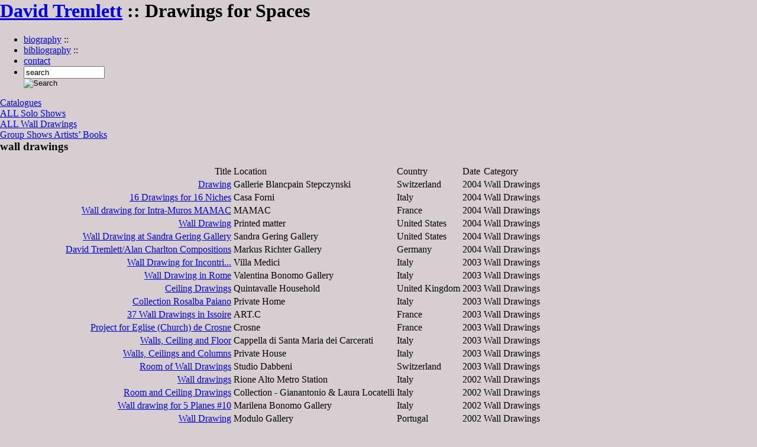

--- FILE ---
content_type: text/html; charset=utf-8
request_url: https://davidtremlett.com/wall-drawings?page=7
body_size: 3369
content:
<!DOCTYPE HTML PUBLIC "-//W3C//DTD HTML 4.01 Transitional//EN">

<html>
<head>
<meta http-equiv="Content-Type" content="text/html; charset=utf-8" />

  <title>wall drawings | David Tremlett :: </title>
  <meta http-equiv="Content-Type" content="text/html; charset=utf-8" />
<link rel="shortcut icon" href="/sites/all/themes/tremlett/favicon.ico" type="image/x-icon" />
  <link type="text/css" rel="stylesheet" media="all" href="/sites/davidtremlett.com/files/css/css_f17ceaaba331708579452b3f47c0df71.css" />
  <script type="text/javascript" src="/sites/davidtremlett.com/files/js/js_069407e44d68cedeee3d836ec9e56136.js"></script>
<script type="text/javascript">
<!--//--><![CDATA[//><!--
jQuery.extend(Drupal.settings, { "basePath": "/", "googleanalytics": { "trackOutgoing": 1, "trackMailto": 1, "trackDownload": 1, "trackDownloadExtensions": "7z|aac|avi|csv|doc|exe|flv|gif|gz|jpe?g|js|mp(3|4|e?g)|mov|pdf|phps|png|ppt|rar|sit|tar|torrent|txt|wma|wmv|xls|xml|zip" } });
//--><!]]>
</script>

  <!--[if lte IE 8]><link rel="stylesheet" href="/sites/all/themes/tremlett/css/ie7.css" type="text/css" media="screen, projection"><![endif]-->
  <!--[if lte IE 6]><link rel="stylesheet" href="/sites/all/themes/tremlett/css/ie6.css" type="text/css" media="screen, projection"><![endif]-->

</head>

<body bgcolor="#d7ced2" marginwidth="0" marginheight="0">


<!-- <pre style="width:100%;background:#000;color:#fff;font-family:menlo,monospace;padding:10px;font-size:11px">
</pre> -->


<table border="0" cellpadding="0" cellspacing="0" width='100%' height='100%'>
  <tr>
    <td valign='top'>

      <table border="0" cellpadding="0" cellspacing="0" width='100%' >

        <tr class='menu'>
          <td colspan="2">
            <div class='header topbar'>
              <h1><a href="/welcome">David Tremlett</a> :: Drawings for Spaces</h1>

              <div class='submenu'>
                <ul>
                  <li>
                    <a class='menu_side' href='/biography'>biography</a> ::
                  </li>
                  <li>
                    <a class='menu_side' href='/bibliography'>bibliography</a> ::
                  </li>
                  <li>
                    <a class='menu_side' href='/contact'>contact</a>
                  </li>
                  <li>
                                          <form action="/wall-drawings?page=7"  accept-charset="UTF-8" method="post" id="search-theme-form">
<div><div class="form-item" id="edit-search-theme-form-1-wrapper">
 <input type="text" maxlength="128" name="search_theme_form" id="edit-search-theme-form-1" size="15" value="search" class="form-text text" onfocus="if (this.value == &#039;search&#039;) {this.value = &#039;&#039;;}" onblur="if (this.value == &#039;&#039;) {this.value = &#039;search&#039;;}" />
</div>
<input type="image" name="op" value="Search" id="edit-submit"  class="form-submit" src="/sites/all/themes/tremlett/images/search.gif" />
<input type="hidden" name="form_build_id" id="form-1a9f00174053e9306a9db3db58689dd2" value="form-1a9f00174053e9306a9db3db58689dd2"  />
<input type="hidden" name="form_id" id="edit-search-theme-form" value="search_theme_form"  />

</div></form>
                    
                  </li>
                </ul>
              </div>
            </div>

            <div class='navigation topbar'>

              <a class='catalogues' href='/catalogues/'>
                Catalogues
              </a>

              <div class='solo'>
                <a class='all' href='/solo-shows/'>
                  ALL
                </a>
                <a class='recent' href='/solo-shows/recent/'>
                  Solo Shows
                </a>
              </div>

              <div class='walldrawings'>
                <a class='all' href='/wall-drawings/'>
                  ALL
                </a>
                <a class='recent' href='/wall-drawings/recent/'>
                  Wall Drawings
                </a>
              </div>

              <a class='group' href='/group-shows/'>
                Group Shows
              </a>

              <a class='books' href='/artists-books/'>
                Artists&#146; Books
              </a>

            </div>

          </td>

        </tr>
        <tr>
          
          <td class='content' colspan="1">
                        <!-- start title and page content -->
                        <h3>wall drawings</h3>
                        
  <div class="view-content">
    <table>
  <tbody>
    <tr>
                      <td class="search_header" valign="top" align="right">
          Title        </td>
                              <td class="search_header" valign="top">
          Location        </td>
                              <td class="search_header" valign="top">
          Country        </td>
                              <td class="search_header" valign="top">
          Date        </td>
                              <td class="search_header" valign="top">
          Category        </td>
                  </tr>
          <tr>
                            <td valign="top" align="right">
            <a href="/node/101">Drawing</a>          </td>
                                      <td valign="top">
            Gallerie Blancpain Stepczynski          </td>
                                      <td valign="top">
            Switzerland          </td>
                                      <td valign="top">
            <span class="date-display-single">2004</span>          </td>
                                      <td valign="top">
            Wall Drawings          </td>
                        </tr>
          <tr>
                            <td valign="top" align="right">
            <a href="/node/103">16 Drawings for 16 Niches</a>          </td>
                                      <td valign="top">
            Casa Forni          </td>
                                      <td valign="top">
            Italy          </td>
                                      <td valign="top">
            <span class="date-display-single">2004</span>          </td>
                                      <td valign="top">
            Wall Drawings          </td>
                        </tr>
          <tr>
                            <td valign="top" align="right">
            <a href="/node/107">Wall drawing for Intra-Muros MAMAC</a>          </td>
                                      <td valign="top">
            MAMAC          </td>
                                      <td valign="top">
            France          </td>
                                      <td valign="top">
            <span class="date-display-single">2004</span>          </td>
                                      <td valign="top">
            Wall Drawings          </td>
                        </tr>
          <tr>
                            <td valign="top" align="right">
            <a href="/node/108">Wall Drawing</a>          </td>
                                      <td valign="top">
            Printed matter          </td>
                                      <td valign="top">
            United States          </td>
                                      <td valign="top">
            <span class="date-display-single">2004</span>          </td>
                                      <td valign="top">
            Wall Drawings          </td>
                        </tr>
          <tr>
                            <td valign="top" align="right">
            <a href="/node/111">Wall Drawing at Sandra Gering Gallery</a>          </td>
                                      <td valign="top">
            Sandra Gering Gallery          </td>
                                      <td valign="top">
            United States          </td>
                                      <td valign="top">
            <span class="date-display-single">2004</span>          </td>
                                      <td valign="top">
            Wall Drawings          </td>
                        </tr>
          <tr>
                            <td valign="top" align="right">
            <a href="/node/114">David Tremlett/Alan Charlton Compositions</a>          </td>
                                      <td valign="top">
            Markus Richter Gallery          </td>
                                      <td valign="top">
            Germany          </td>
                                      <td valign="top">
            <span class="date-display-single">2004</span>          </td>
                                      <td valign="top">
            Wall Drawings          </td>
                        </tr>
          <tr>
                            <td valign="top" align="right">
            <a href="/node/18">Wall Drawing for Incontri...</a>          </td>
                                      <td valign="top">
            Villa Medici          </td>
                                      <td valign="top">
            Italy          </td>
                                      <td valign="top">
            <span class="date-display-single">2003</span>          </td>
                                      <td valign="top">
            Wall Drawings          </td>
                        </tr>
          <tr>
                            <td valign="top" align="right">
            <a href="/node/116">Wall Drawing in Rome</a>          </td>
                                      <td valign="top">
            Valentina Bonomo Gallery          </td>
                                      <td valign="top">
            Italy          </td>
                                      <td valign="top">
            <span class="date-display-single">2003</span>          </td>
                                      <td valign="top">
            Wall Drawings          </td>
                        </tr>
          <tr>
                            <td valign="top" align="right">
            <a href="/node/117">Ceiling Drawings</a>          </td>
                                      <td valign="top">
            Quintavalle Household          </td>
                                      <td valign="top">
            United Kingdom          </td>
                                      <td valign="top">
            <span class="date-display-single">2003</span>          </td>
                                      <td valign="top">
            Wall Drawings          </td>
                        </tr>
          <tr>
                            <td valign="top" align="right">
            <a href="/node/119">Collection Rosalba Paiano</a>          </td>
                                      <td valign="top">
            Private Home          </td>
                                      <td valign="top">
            Italy          </td>
                                      <td valign="top">
            <span class="date-display-single">2003</span>          </td>
                                      <td valign="top">
            Wall Drawings          </td>
                        </tr>
          <tr>
                            <td valign="top" align="right">
            <a href="/node/121">37 Wall Drawings in Issoire</a>          </td>
                                      <td valign="top">
            ART.C          </td>
                                      <td valign="top">
            France          </td>
                                      <td valign="top">
            <span class="date-display-single">2003</span>          </td>
                                      <td valign="top">
            Wall Drawings          </td>
                        </tr>
          <tr>
                            <td valign="top" align="right">
            <a href="/node/123">Project for Eglise (Church) de Crosne</a>          </td>
                                      <td valign="top">
            Crosne          </td>
                                      <td valign="top">
            France          </td>
                                      <td valign="top">
            <span class="date-display-single">2003</span>          </td>
                                      <td valign="top">
            Wall Drawings          </td>
                        </tr>
          <tr>
                            <td valign="top" align="right">
            <a href="/node/125">Walls, Ceiling and Floor</a>          </td>
                                      <td valign="top">
            Cappella di Santa Maria dei Carcerati          </td>
                                      <td valign="top">
            Italy          </td>
                                      <td valign="top">
            <span class="date-display-single">2003</span>          </td>
                                      <td valign="top">
            Wall Drawings          </td>
                        </tr>
          <tr>
                            <td valign="top" align="right">
            <a href="/node/126">Walls, Ceilings and Columns</a>          </td>
                                      <td valign="top">
            Private House          </td>
                                      <td valign="top">
            Italy          </td>
                                      <td valign="top">
            <span class="date-display-single">2003</span>          </td>
                                      <td valign="top">
            Wall Drawings          </td>
                        </tr>
          <tr>
                            <td valign="top" align="right">
            <a href="/node/127">Room of Wall Drawings</a>          </td>
                                      <td valign="top">
            Studio Dabbeni          </td>
                                      <td valign="top">
            Switzerland          </td>
                                      <td valign="top">
            <span class="date-display-single">2003</span>          </td>
                                      <td valign="top">
            Wall Drawings          </td>
                        </tr>
          <tr>
                            <td valign="top" align="right">
            <a href="/node/136">Wall drawings</a>          </td>
                                      <td valign="top">
            Rione Alto Metro Station          </td>
                                      <td valign="top">
            Italy          </td>
                                      <td valign="top">
            <span class="date-display-single">2002</span>          </td>
                                      <td valign="top">
            Wall Drawings          </td>
                        </tr>
          <tr>
                            <td valign="top" align="right">
            <a href="/node/137">Room and Ceiling Drawings</a>          </td>
                                      <td valign="top">
            Collection - Gianantonio &amp; Laura Locatelli          </td>
                                      <td valign="top">
            Italy          </td>
                                      <td valign="top">
            <span class="date-display-single">2002</span>          </td>
                                      <td valign="top">
            Wall Drawings          </td>
                        </tr>
          <tr>
                            <td valign="top" align="right">
            <a href="/node/138">Wall drawing for 5 Planes #10</a>          </td>
                                      <td valign="top">
            Marilena Bonomo Gallery          </td>
                                      <td valign="top">
            Italy          </td>
                                      <td valign="top">
            <span class="date-display-single">2002</span>          </td>
                                      <td valign="top">
            Wall Drawings          </td>
                        </tr>
          <tr>
                            <td valign="top" align="right">
            <a href="/node/144">Wall Drawing</a>          </td>
                                      <td valign="top">
            Modulo Gallery          </td>
                                      <td valign="top">
            Portugal          </td>
                                      <td valign="top">
            <span class="date-display-single">2002</span>          </td>
                                      <td valign="top">
            Wall Drawings          </td>
                        </tr>
          <tr>
                            <td valign="top" align="right">
            <a href="/node/145">Wall and Ceiling Drawings</a>          </td>
                                      <td valign="top">
            Collection Forni          </td>
                                      <td valign="top">
            Italy          </td>
                                      <td valign="top">
            <span class="date-display-single">2002</span>          </td>
                                      <td valign="top">
            Wall Drawings          </td>
                        </tr>
          <tr>
                            <td valign="top" align="right">
            <a href="/node/147">Wall Drawing</a>          </td>
                                      <td valign="top">
            Massimo Valsecchi Gallery          </td>
                                      <td valign="top">
            Italy          </td>
                                      <td valign="top">
            <span class="date-display-single">2002</span>          </td>
                                      <td valign="top">
            Wall Drawings          </td>
                        </tr>
          <tr>
                            <td valign="top" align="right">
            <a href="/node/148">Wall Drawing 5 Parts #1</a>          </td>
                                      <td valign="top">
            Collection Quick-Delay          </td>
                                      <td valign="top">
            United Kingdom          </td>
                                      <td valign="top">
            <span class="date-display-single">2002</span>          </td>
                                      <td valign="top">
            Wall Drawings          </td>
                        </tr>
          <tr>
                            <td valign="top" align="right">
            <a href="/node/149">Ceiling Drawing</a>          </td>
                                      <td valign="top">
            Collection Revert/Wheller          </td>
                                      <td valign="top">
            United Kingdom          </td>
                                      <td valign="top">
            <span class="date-display-single">2002</span>          </td>
                                      <td valign="top">
            Wall Drawings          </td>
                        </tr>
          <tr>
                            <td valign="top" align="right">
            <a href="/node/151">2 Wall Drawings</a>          </td>
                                      <td valign="top">
            Crawford Art Centre          </td>
                                      <td valign="top">
            Scotland          </td>
                                      <td valign="top">
            <span class="date-display-single">2002</span>          </td>
                                      <td valign="top">
            Wall Drawings          </td>
                        </tr>
          <tr>
                            <td valign="top" align="right">
            <a href="/node/93">10 Wall Drawings for Exhibition &#039;Se i Muri Potessero Parlare&#039;</a>          </td>
                                      <td valign="top">
            Galleria Civica d&#039;Arte Contemporanea          </td>
                                      <td valign="top">
            Italy          </td>
                                      <td valign="top">
            <span class="date-display-single">2001</span>          </td>
                                      <td valign="top">
            Wall Drawings          </td>
                        </tr>
      </tbody>
</table>
  </div>

  <div class="item-list"><ul class="pager"><li class="pager-first first"><a href="/wall-drawings" title="Go to first page" class="active">« first</a></li>
<li class="pager-previous"><a href="/wall-drawings?page=6" title="Go to previous page" class="active">‹ previous</a></li>
<li class="pager-ellipsis">…</li>
<li class="pager-item"><a href="/wall-drawings?page=3" title="Go to page 4" class="active">4</a></li>
<li class="pager-item"><a href="/wall-drawings?page=4" title="Go to page 5" class="active">5</a></li>
<li class="pager-item"><a href="/wall-drawings?page=5" title="Go to page 6" class="active">6</a></li>
<li class="pager-item"><a href="/wall-drawings?page=6" title="Go to page 7" class="active">7</a></li>
<li class="pager-current">8</li>
<li class="pager-item"><a href="/wall-drawings?page=8" title="Go to page 9" class="active">9</a></li>
<li class="pager-item"><a href="/wall-drawings?page=9" title="Go to page 10" class="active">10</a></li>
<li class="pager-item"><a href="/wall-drawings?page=10" title="Go to page 11" class="active">11</a></li>
<li class="pager-item"><a href="/wall-drawings?page=11" title="Go to page 12" class="active">12</a></li>
<li class="pager-ellipsis">…</li>
<li class="pager-next"><a href="/wall-drawings?page=8" title="Go to next page" class="active">next ›</a></li>
<li class="pager-last last"><a href="/wall-drawings?page=14" title="Go to last page" class="active">last »</a></li>
</ul></div>


<td class='fill'>
  &nbsp;
</td>
       
          </td> <!-- .content end -->                    


        </tr>
      </table>
    </td>
  </tr>
</table>

<script type="text/javascript" src="/sites/davidtremlett.com/files/js/js_68b1ac9583312adb1967a99a1f9d143c.js"></script>
<script type="text/javascript">
<!--//--><![CDATA[//><!--
var gaJsHost = (("https:" == document.location.protocol) ? "https://ssl." : "http://www.");document.write(unescape("%3Cscript src='" + gaJsHost + "google-analytics.com/ga.js' type='text/javascript'%3E%3C/script%3E"));
//--><!]]>
</script>
<script type="text/javascript">
<!--//--><![CDATA[//><!--
try{var pageTracker = _gat._getTracker("UA-7511013-10");pageTracker._trackPageview();} catch(err) {}
//--><!]]>
</script>
<script type="text/javascript">
<!--//--><![CDATA[//><!--
jQuery.extend(Drupal.settings, { "CToolsAJAX": { "scripts": { "/misc/jquery.js?u": true, "/misc/drupal.js?u": true, "/sites/all/modules/contrib/google_analytics/googleanalytics.js?u": true }, "css": { "/modules/node/node.css?u": true, "/modules/system/defaults.css?u": true, "/modules/system/system.css?u": true, "/modules/system/system-menus.css?u": true, "/modules/user/user.css?u": true, "/sites/all/modules/contrib/cck/theme/content-module.css?u": true, "/sites/all/modules/contrib/ctools/css/ctools.css?u": true, "/sites/all/modules/contrib/date/date.css?u": true, "/sites/all/modules/contrib/filefield/filefield.css?u": true, "/sites/all/modules/contrib/migrate/migrate.css?u": true, "/sites/all/modules/contrib/cck/modules/fieldgroup/fieldgroup.css?u": true, "/sites/all/modules/contrib/views/css/views.css?u": true, "/sites/all/themes/tremlett/css/style.css?u": true, "/sites/all/themes/tremlett/css/addenda.css?u": true } } });
//--><!]]>
</script>
</body>
</html>